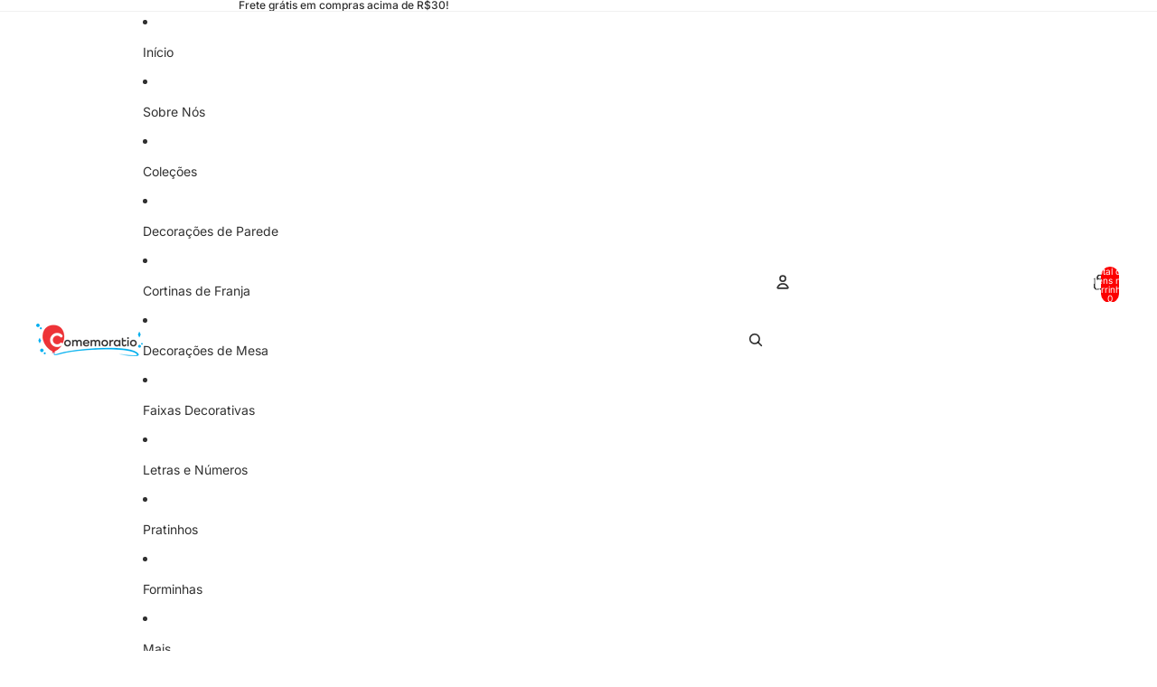

--- FILE ---
content_type: text/javascript
request_url: https://comemoratio.com.br/cdn/shop/t/18/assets/product-inventory.js?v=16343734458933704981767615224
body_size: -466
content:
import{ThemeEvents}from"@theme/events";import{morph}from"@theme/morph";class ProductInventory extends HTMLElement{connectedCallback(){this.closest(".shopify-section, dialog")?.addEventListener(ThemeEvents.variantUpdate,this.updateInventory)}disconnectedCallback(){this.closest(".shopify-section, dialog")?.removeEventListener(ThemeEvents.variantUpdate,this.updateInventory)}updateInventory=event=>{if(event.detail.data.newProduct)this.dataset.productId=event.detail.data.newProduct.id;else if(event.target instanceof HTMLElement&&event.target.dataset.productId!==this.dataset.productId)return;const newInventory=event.detail.data.html.querySelector("product-inventory");newInventory&&morph(this,newInventory,{childrenOnly:!0})}}customElements.get("product-inventory")||customElements.define("product-inventory",ProductInventory);
//# sourceMappingURL=/cdn/shop/t/18/assets/product-inventory.js.map?v=16343734458933704981767615224
